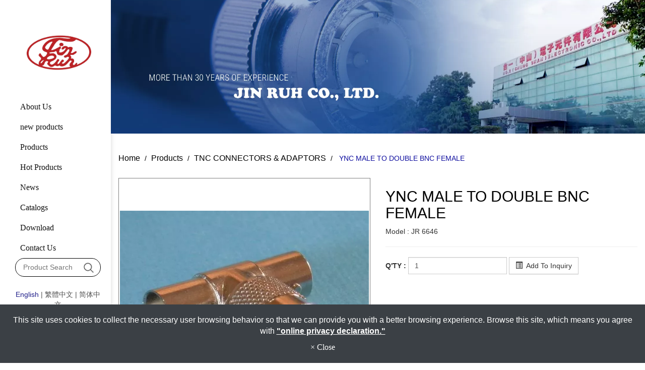

--- FILE ---
content_type: text/html; charset=utf-8
request_url: https://www.jinruh.com/ync-male-to-double-bnc-female-jr-6646.html
body_size: 5376
content:
<!DOCTYPE html>
<html lang="en-US">
<head>
	<title>YNC MALE TO DOUBLE BNC FEMALE - JIN RUH CO., LTD.</title>
	<meta charset="utf-8">
	<meta name="viewport" content="width=device-width, initial-scale=1">
	<meta http-equiv="X-UA-Compatible" content="IE=edge,chrome=1">

	<!-- DNS prefetch -->
	    	<meta http-equiv="x-dns-prefetch-control" content="on">
		<link rel="dns-prefetch" href="//www.jinruh.com/">

			<link rel="preconnect"   href="//img.mweb.com.tw" />
		<link rel="dns-prefetch" href="//img.mweb.com.tw" />
		<!-- /DNS prefetch -->

			<meta name="robots" CONTENT="INDEX, FOLLOW">
			<meta name="geo.region" content="USA">
	        <meta property="og:url" content="https://www.jinruh.com/ync-male-to-double-bnc-female-jr-6646.html" />
            <meta property="og:type" content="website" />
            <meta property="og:title" content="YNC MALE TO DOUBLE BNC FEMALE" />
            <meta property="og:description" content="" />
            <meta property="og:image" content="https://img.mweb.com.tw/thumb/534/600x600/TNC-CONNECTORS-ADAPTORS/jr-6646.jpg" />
            <meta property="og:image:width" content="576" />
            <meta property="og:image:height" content="432" />
    <meta name="msvalidate.01" content="79D20010AFDAD8EFE2F524DA78B26AFC" />
<meta name="baidu-site-verification" content="fQQKMZX4rN" />
<meta name="yandex-verification" content="d32bd517217448d8" />
	<link rel="shortcut icon" type="image/x-icon" href="/favicon.ico">

	<!-- Loop alternate -->
		<link rel="alternate" hreflang="en-US" href="https://www.jinruh.com/ync-male-to-double-bnc-female-jr-6646.html">
		<link rel="alternate" hreflang="zh-TW" href="https://zh-tw.jinruh.com/ync-male-to-double-bnc-female-jr-6646.html">
		<link rel="alternate" hreflang="zh-CN" href="https://zh-cn.jinruh.com/ync-male-to-double-bnc-female-jr-6646.html">
			<link rel="alternate" hreflang="x-default" href="https://www.jinruh.com/ync-male-to-double-bnc-female-jr-6646.html" />
		<!-- / Loop alternate -->

			<link rel="canonical" href="https://www.jinruh.com/ync-male-to-double-bnc-female-jr-6646.html">
	<link rel="stylesheet" href="/min/?v=12.55&f=/assets/_bootstrap/bootstrap-3.3.7/css/bootstrap.min.css,/assets/_bootstrap/bootstrap-3.3.7/css/bootstrap-theme.min.css,/assets/_bootstrap/bootstrap-pre4/css/bootstrap-pre4.css,/assets/_font-awesome/fontAwesome-4.7.0/css/font-awesome.min.css,/views/default2.0/resource/system/gdpr/gdpr_footer_sticky_privacy/css/gdpr_footer_sticky_privacy.css,/views/default2.0/resource/show/show_product_v2/css/show_product_v2.css,/assets/jquery/glasscase_2.1/css/glasscase.min.css,/views/default2.0/resource/public/no5_template/css/style.css,/assets/jquery/toastr/toastr.min.css,/assets/css/animate.css,/views/default2.0/resource/obj/groupLink/groupLink_member-inquire/css/groupLink_member-inquire.css,/assets/jquery/lightbox2-dev/src/css/lightbox.css,/assets/jquery/smartmenus-1.0.1_pluse/jquery.smartmenus.bootstrap.css,/views/default2.0/resource/obj/navTop/navTop_smartMenusV2/css/navTop_smartMenusV2.css,/assets/jquery/OwlCarousel-2.2.0/owl.carousel.min.css,/assets/jquery/OwlCarousel-2.2.0/owl.theme.default.min.css,/views/default2.0/resource/obj/banner/banner_owl/css/banner_owl.css,/views/default2.0/resource/obj/sideBar/sideBar_superV2/css/sideBar_superV2.css,/views/default2.0/resource/obj/socialLink/socialLink_awesome/css/socialLink_awesome.css,/views/plugins/ms-Dropdown/css/dd.css,/views/default2.0/resource/obj/navBottom/navBottom_inline/css/navBottom_inline.css,/views/default2.0/resource/effect/effect_hover/css/hover.css,/views/default2.0/resource/obj/searchBar/searchBar_t1/css/searchBar_t1.css,/views/default2.0/resource/obj/goTop/goTop_animate/css/goTop_animate.css,/assets/_default2.0/css/common_v1.0.css,/assets/mweb-icon/style.css,/cache/views/jinruh/public_no5_template/color/style.css,/assets/video/youtube/css/youtube.css" media="all">
		<script type="text/javascript" src="/min/?f=/assets/jquery/1.11.1/jquery.min.js"  defer ></script>
	<script type="application/ld+json">[{"@context":"http:\/\/schema.org","@type":"Organization","url":"https:\/\/www.jinruh.com\/ync-male-to-double-bnc-female-jr-6646.html","name":"JIN RUH CO., LTD  HOE","legalName":"JIN RUH CO., LTD  HOE","alternateName":"JIN RUH CO., LTD.","description":"","logo":{"@type":"ImageObject","url":"https:\/\/zh-cn.jinruh.com\/uploadfiles\/534\/logo\/jin-ruh_832044.jpg"},"image":["https:\/\/img.mweb.com.tw\/thumb\/534\/600x600\/logo\/jin-ruh_832044.jpg"],"telephone":"+886-6-2552136-38","faxNumber":"+886-6-2565664,2472585","email":"info@jinruh.com","address":"No.12, Lane 55, Sec.4, Hi Dien Road., Tainan, Taiwan   Factory: HOE (CHUNG SHAN) Electronic Co Ltd Tan Chung ,Guang dong,China"},{"@context":"http:\/\/schema.org","@type":"BreadcrumbList","itemListElement":[{"@type":"ListItem","position":1,"item":{"@id":"https:\/\/www.jinruh.com","name":"Home"}},{"@type":"ListItem","position":2,"item":{"@id":"\/product.htm","name":"Products"}},{"@type":"ListItem","position":3,"item":{"@id":"\/tnc-connectors-adaptors.htm","name":"TNC CONNECTORS & ADAPTORS"}}]}]</script>
	<script type="text/javascript">
		/* function.js 判斷使用*/
		var ps_status =  0  ;
	</script>
	<!-- Global site tag (gtag.js) - Google Analytics -->
<script async src="https://www.googletagmanager.com/gtag/js?id=UA-137500797-6"></script>
<script>
  window.dataLayer = window.dataLayer || [];
  function gtag(){dataLayer.push(arguments);}
  gtag('js', new Date());

  gtag('config', 'UA-137500797-6');
</script>
	<!-- link preload -->
	<link rel="preload" as="image" href="/uploadfiles/534/banner-inbanner/index_inbanner.png" fetchpriority="high" media="screen and (min-width: 768px)" />
<link rel="preload" as="image" href="/uploadfiles/534/banner-inbanner/index_inbanner.png" fetchpriority="high" media="screen and (max-width: 767px)" />
</head>
<body lang="en-US" >
		<div class="showProCont">

		<header id="header">
    <div class="closs visible-sm visible-xs">
        <i class="fa fa-times" aria-hidden="true"></i>
    </div>
    <div class="logo_box">
        <a href="https://www.jinruh.com/" title="JIN RUH CO., LTD  HOE">
<img class="img-responsive logo" src="/uploadfiles/534/logo/jin-ruh_832044.jpg" title="JIN RUH CO., LTD  HOE" alt="JIN RUH CO., LTD  HOE" >
</a>    </div>
    <div class="menu">
        <ul class="left_menu">
            <ul class="nav navbar-nav" id="main-menu">
                <li ><a href='/about-us.htm' class="default2mainBgHover" >About Us</a></li><li ><a href='new-products.htm' class="default2mainBgHover" >new products</a></li><li ><a href='/product.htm' class="default2mainBgHover" >Products</a></li><li ><a href='/hot-product.htm' class="default2mainBgHover" >Hot Products</a></li><li ><a href='/news.htm' class="default2mainBgHover" >News</a></li><li ><a href='/catalog.htm' class="default2mainBgHover" >Catalogs</a></li><li ><a href='/download.htm' class="default2mainBgHover" >Download</a></li><li ><a href='/contact-us.htm' class="default2mainBgHover" >Contact Us</a></li>            </ul>
        </ul>
    </div>
    <div class="searchBar">
    <div class="searchBar-t1">
	<form method="get" action="/index.php">
		<input type="text" name="kw" value="" placeholder="Product Search" class="textField">
		
		<input name="lang" id="lang" type="hidden" value="en"/>
		<input name="modelid" id="modelid" type="hidden" value="1"/>
		<input name="c" type="hidden" value="content"/>
		<input name="a" type="hidden" value="search"/>
		
		<input type="submit" value="" class="submit">
	</form>
</div>    </div>
    <div class="lang_txt">
    	<div id="lang_container">
				
			<span class="lang_name">
								<!--upd by yoghurt 2017.5.2 已選中語系增加標籤current_lang讓前臺做css特效 start-->
				<a href="https://www.jinruh.com/ync-male-to-double-bnc-female-jr-6646.html" class="current_lang">English</a>
				<!--upd by yoghurt 2017.5.2 已選中語系增加標籤current_lang讓前臺做css特效 end-->
			</span>			
			
						
			<span class="lang_name">
				<span class="lang_line">|</span>				<!--upd by yoghurt 2017.5.2 已選中語系增加標籤current_lang讓前臺做css特效 start-->
				<a href="https://zh-tw.jinruh.com/ync-male-to-double-bnc-female-jr-6646.html" >繁體中文</a>
				<!--upd by yoghurt 2017.5.2 已選中語系增加標籤current_lang讓前臺做css特效 end-->
			</span>			
			
						
			<span class="lang_name">
				<span class="lang_line">|</span>				<!--upd by yoghurt 2017.5.2 已選中語系增加標籤current_lang讓前臺做css特效 start-->
				<a href="https://zh-cn.jinruh.com/ync-male-to-double-bnc-female-jr-6646.html" >简体中文</a>
				<!--upd by yoghurt 2017.5.2 已選中語系增加標籤current_lang讓前臺做css特效 end-->
			</span>			
			
				</div>
    </div>
    <div class="groupLink">
    <ul id="groupLink_member-inquire">

			<li><a href="/cart.htm"><i class="inquiry-icon glyphicon glyphicon-list-alt"></i> Inquiry (<label class="cart_cnt">0</label>)</a></li>
	
</ul>			    </div>
</header>
<div class="bars visible-sm visible-xs">
    <span></span>
    <span></span>
    <span></span>
</div>			<div class="data inside">
				<div class="logo_min visible-xs">
					<a href="https://www.jinruh.com/" title="JIN RUH CO., LTD  HOE">
<img class="img-responsive logo" src="/uploadfiles/534/logo/jin-ruh_832044.jpg" title="JIN RUH CO., LTD  HOE" alt="JIN RUH CO., LTD  HOE" >
</a>				</div>
				<div class="banner">
					<div id="banner_owl">
	<ul class="owl owl-carousel owl-theme owl-loaded" data-response="768">
		<li><a href="#" class="ad"  ><img class="lazyload" data-src="https://img.mweb.com.tw/thumb/534/0x0/banner-inbanner/index_inbanner.png" alt="inbanner" title="inbanner" data-pic="https://img.mweb.com.tw/thumb/534/0x0/banner-inbanner/index_inbanner.png" data-mpic="https://img.mweb.com.tw/thumb/534/0x0/banner-inbanner/index_inbanner.png"  data-spic="https://img.mweb.com.tw/thumb/534/0x0/banner-inbanner/index_inbanner.png"/></a></li>	</ul>
</div>				</div>
				<div class="main-container container">
					<div class="row">
						<div class="col-md-12 breadCrumbCol">
							<ul class="breadcrumb">
    
    <li class="crumb_path"><a href="https://www.jinruh.com/">Home</a></li>
        <li class="crumb_path"><a href="/product.htm" title="Products">Products</a></li>
        <li class="crumb_path"><a href="/tnc-connectors-adaptors.htm" title="TNC CONNECTORS & ADAPTORS">TNC CONNECTORS & ADAPTORS</a></li>
    
    <li class="active">
        <span style='font-size: 14px;' class="breadcrumb_h1">
            YNC MALE TO DOUBLE BNC FEMALE        </span>    
    </li>
</ul>
						</div>			
						<div class="col-md-12">	
								<div class="row product-info product-block">
		<div class="col-xs-12 col-sm-6 images-block" style="min-height:400px;">
			
			<ul id="glasscase" class="gc-start" data-iszoom="true" data-isoverlay="true" data-zoompos="right" >
									<li><img src="https://img.mweb.com.tw/thumb/534/1000x1000/TNC-CONNECTORS-ADAPTORS/jr-6646.jpg" data-gc-caption="YNC MALE TO DOUBLE BNC FEMALE" alt="YNC MALE TO DOUBLE BNC FEMALE"  title="YNC MALE TO DOUBLE BNC FEMALE"></li>
							</ul>
		</div>

		
		
		<!-- ↑ Left / ↓ Right -->
		
		<div class="col-xs-12 col-sm-6 product-details">
			<h2>YNC MALE TO DOUBLE BNC FEMALE</h2>
							<div class="product-details-model">
											<span class="product-details-model-title">Model : </span>
					JR 6646			
				</div>
						<hr />
			<div class="options">
								<div class="form-inline form-group">
					<label class="control-label text-uppercase" for="input-quantity" id="Mweb_cart_qty_title">Q'ty : </label>
					<input type="number" name="quantity" value="1" size="2" id="Mweb_cart_qty" class="form-control" min="1" />
					<button type="button" class="btn btn-default btn-cart default2mainBgHover" onclick="add_one_to_cart('334980', 'YNC MALE TO DOUBLE BNC FEMALE', '');">
						<i class="glyphicon glyphicon-list-alt inquiry-icon margin_push_right"></i>
						Add To Inquiry					</button>
				</div>
			</div>
					</div>
	</div>
	

		
		<!-- Products Tag Starts -->
		


	<!-- Related Products Starts -->
	 <!-- setted -->
					<div class="product-info-box">
			<h4 id="relate_p_title" class="heading default2mainBg">Related Products</h4>
			<div class="row">
								<div class="col-md-4 col-sm-6">
					<div class="product-col no-box-shadow side-product list_grid_col">
						<a href="/tnc-male-panel-mount-jr-6659.html" target="_blank" title="TNC Male Panel Mount">
							<div class="image thumb spanImg">
									<img data-src="https://img.mweb.com.tw/thumb/534/500x500/TNC-CONNECTORS-ADAPTORS/jr-6659.jpg" alt="TNC Male Panel Mount" title="TNC Male Panel Mount" class="img-responsive img-center-sm lazyload" />					
							</div>
						</a>
						<div class="caption">
							<h4><a href='/tnc-male-panel-mount-jr-6659.html' title='TNC Male Panel Mount' class='list_title default2mainColorHover'  >TNC Male Panel Mount</a></h4><label class='list_model' title='JR 6659'>Model : JR 6659</label>							<div class="cart-button button-group">
								<button type="button" class="btn btn-cart default2mainBgHover"  onclick="add_one_to_cart('335030', 'TNC Male Panel Mount', '');">
									<i class="glyphicon glyphicon-list-alt inquiry-icon margin_push_right"></i>
									Add To Inquiry								</button>
							</div>
							
						</div>
					</div>
				</div>
								<div class="col-md-4 col-sm-6">
					<div class="product-col no-box-shadow side-product list_grid_col">
						<a href="/tnc-male-to-rca-female-jr-6633.html" target="_blank" title="TNC MALE TO RCA FEMALE">
							<div class="image thumb spanImg">
									<img data-src="https://img.mweb.com.tw/thumb/534/500x500/TNC-CONNECTORS-ADAPTORS/jr-6633.jpg" alt="TNC MALE TO RCA FEMALE" title="TNC MALE TO RCA FEMALE" class="img-responsive img-center-sm lazyload" />					
							</div>
						</a>
						<div class="caption">
							<h4><a href='/tnc-male-to-rca-female-jr-6633.html' title='TNC MALE TO RCA FEMALE' class='list_title default2mainColorHover'  >TNC MALE TO RCA FEMALE</a></h4><label class='list_model' title='JR 6633'>Model : JR 6633</label>							<div class="cart-button button-group">
								<button type="button" class="btn btn-cart default2mainBgHover"  onclick="add_one_to_cart('335016', 'TNC MALE TO RCA FEMALE', '');">
									<i class="glyphicon glyphicon-list-alt inquiry-icon margin_push_right"></i>
									Add To Inquiry								</button>
							</div>
							
						</div>
					</div>
				</div>
								<div class="col-md-4 col-sm-6">
					<div class="product-col no-box-shadow side-product list_grid_col">
						<a href="/tnc-double-female-jr-6639.html" target="_blank" title="TNC DOUBLE FEMALE">
							<div class="image thumb spanImg">
									<img data-src="https://img.mweb.com.tw/thumb/534/500x500/TNC-CONNECTORS-ADAPTORS/jr-6639.jpg" alt="TNC DOUBLE FEMALE" title="TNC DOUBLE FEMALE" class="img-responsive img-center-sm lazyload" />					
							</div>
						</a>
						<div class="caption">
							<h4><a href='/tnc-double-female-jr-6639.html' title='TNC DOUBLE FEMALE' class='list_title default2mainColorHover'  >TNC DOUBLE FEMALE</a></h4><label class='list_model' title='JR 6639'>Model : JR 6639</label>							<div class="cart-button button-group">
								<button type="button" class="btn btn-cart default2mainBgHover"  onclick="add_one_to_cart('334998', 'TNC DOUBLE FEMALE', '');">
									<i class="glyphicon glyphicon-list-alt inquiry-icon margin_push_right"></i>
									Add To Inquiry								</button>
							</div>
							
						</div>
					</div>
				</div>
								<div class="col-md-4 col-sm-6">
					<div class="product-col no-box-shadow side-product list_grid_col">
						<a href="/tnc-three-female-jr-6647.html" target="_blank" title="TNC THREE FEMALE">
							<div class="image thumb spanImg">
									<img data-src="https://img.mweb.com.tw/thumb/534/500x500/TNC-CONNECTORS-ADAPTORS/jr-6647.jpg" alt="TNC THREE FEMALE" title="TNC THREE FEMALE" class="img-responsive img-center-sm lazyload" />					
							</div>
						</a>
						<div class="caption">
							<h4><a href='/tnc-three-female-jr-6647.html' title='TNC THREE FEMALE' class='list_title default2mainColorHover'  >TNC THREE FEMALE</a></h4><label class='list_model' title='JR 6647'>Model : JR 6647</label>							<div class="cart-button button-group">
								<button type="button" class="btn btn-cart default2mainBgHover"  onclick="add_one_to_cart('334977', 'TNC THREE FEMALE', '');">
									<i class="glyphicon glyphicon-list-alt inquiry-icon margin_push_right"></i>
									Add To Inquiry								</button>
							</div>
							
						</div>
					</div>
				</div>
								<div class="col-md-4 col-sm-6">
					<div class="product-col no-box-shadow side-product list_grid_col">
						<a href="/tnc-female-solderless-jr-6510a.html" target="_blank" title="TNC FEMALE SOLDERLESS">
							<div class="image thumb spanImg">
									<img data-src="https://img.mweb.com.tw/thumb/534/500x500/TNC-CONNECTORS-ADAPTORS/jr-6510a.jpg" alt="TNC FEMALE SOLDERLESS" title="TNC FEMALE SOLDERLESS" class="img-responsive img-center-sm lazyload" />					
							</div>
						</a>
						<div class="caption">
							<h4><a href='/tnc-female-solderless-jr-6510a.html' title='TNC FEMALE SOLDERLESS' class='list_title default2mainColorHover'  >TNC FEMALE SOLDERLESS</a></h4><label class='list_model' title='JR 6510A'>Model : JR 6510A</label>							<div class="cart-button button-group">
								<button type="button" class="btn btn-cart default2mainBgHover"  onclick="add_one_to_cart('334703', 'TNC FEMALE SOLDERLESS', '');">
									<i class="glyphicon glyphicon-list-alt inquiry-icon margin_push_right"></i>
									Add To Inquiry								</button>
							</div>
							
						</div>
					</div>
				</div>
								<div class="col-md-4 col-sm-6">
					<div class="product-col no-box-shadow side-product list_grid_col">
						<a href="/tnc-male-to-f-male-jr-6629.html" target="_blank" title="TNC MALE TO F MALE">
							<div class="image thumb spanImg">
									<img data-src="https://img.mweb.com.tw/thumb/534/500x500/TNC-CONNECTORS-ADAPTORS/jr-6629.jpg" alt="TNC MALE TO F MALE" title="TNC MALE TO F MALE" class="img-responsive img-center-sm lazyload" />					
							</div>
						</a>
						<div class="caption">
							<h4><a href='/tnc-male-to-f-male-jr-6629.html' title='TNC MALE TO F MALE' class='list_title default2mainColorHover'  >TNC MALE TO F MALE</a></h4><label class='list_model' title='JR 6629'>Model : JR 6629</label>							<div class="cart-button button-group">
								<button type="button" class="btn btn-cart default2mainBgHover"  onclick="add_one_to_cart('335022', 'TNC MALE TO F MALE', '');">
									<i class="glyphicon glyphicon-list-alt inquiry-icon margin_push_right"></i>
									Add To Inquiry								</button>
							</div>
							
						</div>
					</div>
				</div>
							</div>
		</div>
		

						</div>
					</div>
				</div>
				<footer id="footer">
	<div class="container">
		<div class="row">
			<div class="col-md-4">
				<div id="footer_info_title">JIN RUH CO., LTD  HOE</div>
				<div id="footer_info_container">

											<div class="footer_info_items">
							<span class=""><a target="_blank" href="http://maps.google.com.tw/maps?q=No.12, Lane 55, Sec.4, Hi Dien Road., Tainan, Taiwan   Factory: HOE (CHUNG SHAN) Electronic Co Ltd Tan Chung ,Guang dong,China">No.12, Lane 55, Sec.4, Hi Dien Road., Tainan, Taiwan   Factory: HOE (CHUNG SHAN) Electronic Co Ltd Tan Chung ,Guang dong,China</a></span>
						</div>
											<div class="footer_info_items">
							<span class="">TEL：<a href="tel:886-6-2552136-38">886-6-2552136-38</a></span>
						</div>
											<div class="footer_info_items">
							<span class="">FAX：886-6-2565664,2472585</span>
						</div>
											<div class="footer_info_items">
							<span class=""> E-mail：<a href="mailto:info@jinruh.com">info@jinruh.com</a></span>
						</div>
										
				</div>
				<ul class="footer_social" id="socialLink_awesome">
		

	

</ul>

			</div>
			<div class="col-md-8">
				<div class="row">
								<div class="col-md-3 col-sm-4 col-xs-12 last link_box">
					<h3><a href="/contact-us.htm">Contact Us</a></h3>
									</div>
								<div class="col-md-3 col-sm-4 col-xs-12 last link_box">
					<h3><a href="/sitemap.htm">Site Map</a></h3>
									</div>
								<div class="col-md-3 col-sm-4 col-xs-12 last link_box">
					<h3><a href="/privacy-policy.htm">Privacy Policy</a></h3>
									</div>
								</div>
			</div>
		</div>
	</div>

	<div id="copy_right">&copy; 2026 JIN RUH CO., LTD  HOE All rights reserved. 
		<div class="_add_link_wrap"></div>
	</div>

</footer>			</div>
			
	</div>
	<!-- NO_CL_Code -->
	
	<div class="footer_privacy-container">
		<div class="containers">
			This site uses cookies to collect the necessary user browsing behavior so that we can provide you with a better browsing experience. Browse this site, which means you agree with			<a href="/privacy-policy.htm" target="_blank">"online privacy declaration."</a>
			<div class="footer_privacy_close_div">
				<span class="footer_privacy_close" aria-hidden="true">&times; Close</span>
			</div>
		</div>
	</div>


	
	<!-- /NO_CL_Code -->
			<script type="text/javascript" src="/min/?f=/assets/_bootstrap/bootstrap-3.3.7/js/bootstrap.min.js,/assets/jquery/glasscase_2.1/js/modernizr.custom.js,/assets/jquery/smartmenus-1.0.1_pluse/jquery.smartmenus.js,/assets/jquery/lightbox2-dev/src/js/lightbox.js,/assets/jquery/smartmenus-1.0.1_pluse/jquery.smartmenus.bootstrap.js,/assets/jquery/OwlCarousel-2.2.0/owl.carousel.min.js,/assets/jquery/ms-Dropdown/js/msdropdown/jquery.dd.min.js,/assets/jquery/wow/dist/wow.min.js,/assets/jquery/cookie/jquery.cookie.js,/assets/jquery/toastr/toastr.min.js,/assets/jquery/lazysizes/plugins/unveilhooks/ls.unveilhooks.min.js,/assets/jquery/lazysizes/lazysizes.min.js,/assets/jquery/glasscase_2.1/js/jquery.glasscase.min.js,/assets/video/youtube/js/youtube.js,/views/default2.0/resource/obj/goTop/goTop_animate/js/goTop_animate.js,/views/default2.0/resource/obj/sideBar/sideBar_superV2/js/sideBar_superV2.js,/views/default2.0/resource/obj/langList/langList_msDropDown/js/langList_msDropDown.js,/views/default2.0/resource/obj/navTop/navTop_smartMenusV2/js/navTop_smartMenusV2.js,/views/default2.0/resource/obj/banner/banner_owl/js/banner_owl.js,/views/default2.0/resource/obj/banner/banner_owl/js/owl.autoplay.js,/views/default2.0/resource/obj/ad/ad_popup/js/ad_popup.js,/views/default2.0/resource/show/show_product_v2/js/show_product_v2.js,/views/default2.0/resource/system/gdpr/gdpr_footer_sticky_privacy/js/gdpr_footer_sticky_privacy.js,/assets/_default2.0/js/function.js,/views/default2.0/resource/obj/qrcode/qrcode_def/js/custom.js,/views/default2.0/resource/public/no5_template/js/custom.js" defer></script>
			</body>
</html>
